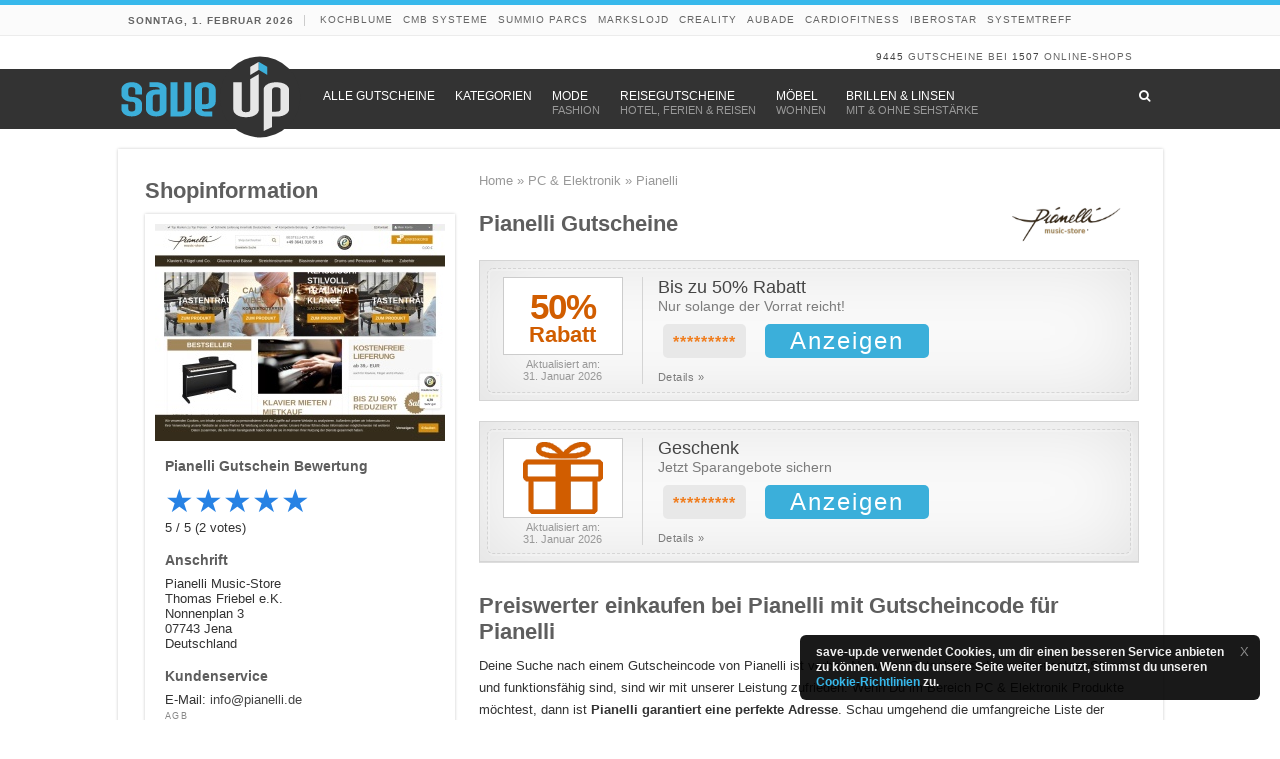

--- FILE ---
content_type: text/html; charset=UTF-8
request_url: https://www.save-up.de/gutschein/pianelli-de/
body_size: 41708
content:
<!DOCTYPE html>
<html lang="de" prefix="og: http://ogp.me/ns#">
<head>
<meta charset="UTF-8"/>
<meta name='robots' content='max-image-preview:large, index,follow'/>

	



	<title>50% Pianelli Gutschein &#187; Gutscheincode Feb. 2026</title>
	<meta name="description" content="Auf save-up.de aktuelle Pianelli Gutscheine &amp; Rabatte Februar 2026 entdecken und heute günstiger bestellen!"/>
	<link rel="canonical" href="https://www.save-up.de/gutschein/pianelli-de/"/>
	<meta name="twitter:label1" content="Geschätzte Lesezeit"/>
	<meta name="twitter:data1" content="1 Minute"/>
	<script type="application/ld+json" class="yoast-schema-graph">{"@context":"https://schema.org","@graph":[{"@type":"WebPage","@id":"https://www.save-up.de/gutschein/pianelli-de/","url":"https://www.save-up.de/gutschein/pianelli-de/","name":"Pianelli","isPartOf":{"@id":"https://www.save-up.de/#website"},"primaryImageOfPage":{"@id":"https://www.save-up.de/gutschein/pianelli-de/#primaryimage"},"image":{"@id":"https://www.save-up.de/gutschein/pianelli-de/#primaryimage"},"thumbnailUrl":"https://www.save-up.de/content/uploads/2019/12/pianelli-logo-1.png","datePublished":"2019-12-20T10:15:56+00:00","dateModified":"2024-11-15T11:09:40+00:00","breadcrumb":{"@id":"https://www.save-up.de/gutschein/pianelli-de/#breadcrumb"},"inLanguage":"de","potentialAction":[{"@type":"ReadAction","target":["https://www.save-up.de/gutschein/pianelli-de/"]}]},{"@type":"ImageObject","inLanguage":"de","@id":"https://www.save-up.de/gutschein/pianelli-de/#primaryimage","url":"https://www.save-up.de/content/uploads/2019/12/pianelli-logo-1.png","contentUrl":"https://www.save-up.de/content/uploads/2019/12/pianelli-logo-1.png","width":200,"height":67,"caption":"Pianelli-Gutscheincode"},{"@type":"BreadcrumbList","@id":"https://www.save-up.de/gutschein/pianelli-de/#breadcrumb","itemListElement":[{"@type":"ListItem","position":1,"name":"Home","item":"https://www.save-up.de/"},{"@type":"ListItem","position":2,"name":"PC &amp; Elektronik","item":"https://www.save-up.de/k/pc-elektronik/"},{"@type":"ListItem","position":3,"name":"Pianelli"}]},{"@type":"WebSite","@id":"https://www.save-up.de/#website","url":"https://www.save-up.de/","name":"Save Up Deutschland","description":"Gutscheine, Deals &amp; Aktionen Deutschland - smart shopping","publisher":{"@id":"https://www.save-up.de/#organization"},"potentialAction":[{"@type":"SearchAction","target":{"@type":"EntryPoint","urlTemplate":"https://www.save-up.de/?s={search_term_string}"},"query-input":{"@type":"PropertyValueSpecification","valueRequired":true,"valueName":"search_term_string"}}],"inLanguage":"de"},{"@type":"Organization","@id":"https://www.save-up.de/#organization","name":"save-up","url":"https://www.save-up.de/","logo":{"@type":"ImageObject","inLanguage":"de","@id":"https://www.save-up.de/#/schema/logo/image/","url":"https://www.save-up.de/content/uploads/2016/12/saveup-logo.png","contentUrl":"https://www.save-up.de/content/uploads/2016/12/saveup-logo.png","width":175,"height":80,"caption":"save-up"},"image":{"@id":"https://www.save-up.de/#/schema/logo/image/"}}]}</script>
	


<link rel='dns-prefetch' href='//www.save-up.de'/>
<link rel='dns-prefetch' href='//ajax.googleapis.com'/>
<link rel="alternate" title="oEmbed (JSON)" type="application/json+oembed" href="https://www.save-up.de/wp-json/oembed/1.0/embed?url=https%3A%2F%2Fwww.save-up.de%2Fa%2Fvoucher%2Fbis-zu-50-reduziert-4%2F"/>
<link rel="alternate" title="oEmbed (XML)" type="text/xml+oembed" href="https://www.save-up.de/wp-json/oembed/1.0/embed?url=https%3A%2F%2Fwww.save-up.de%2Fa%2Fvoucher%2Fbis-zu-50-reduziert-4%2F&#038;format=xml"/>
<link rel='stylesheet' href='https://www.save-up.de/wp-includes/css/dist/block-library/A.style.min.css.pagespeed.cf.Ey8Q_jRO3Z.css' type='text/css' media='all'/>
<style id='global-styles-inline-css' type='text/css'>:root{--wp--preset--aspect-ratio--square:1;--wp--preset--aspect-ratio--4-3: 4/3;--wp--preset--aspect-ratio--3-4: 3/4;--wp--preset--aspect-ratio--3-2: 3/2;--wp--preset--aspect-ratio--2-3: 2/3;--wp--preset--aspect-ratio--16-9: 16/9;--wp--preset--aspect-ratio--9-16: 9/16;--wp--preset--color--black:#000;--wp--preset--color--cyan-bluish-gray:#abb8c3;--wp--preset--color--white:#fff;--wp--preset--color--pale-pink:#f78da7;--wp--preset--color--vivid-red:#cf2e2e;--wp--preset--color--luminous-vivid-orange:#ff6900;--wp--preset--color--luminous-vivid-amber:#fcb900;--wp--preset--color--light-green-cyan:#7bdcb5;--wp--preset--color--vivid-green-cyan:#00d084;--wp--preset--color--pale-cyan-blue:#8ed1fc;--wp--preset--color--vivid-cyan-blue:#0693e3;--wp--preset--color--vivid-purple:#9b51e0;--wp--preset--gradient--vivid-cyan-blue-to-vivid-purple:linear-gradient(135deg,#0693e3 0%,#9b51e0 100%);--wp--preset--gradient--light-green-cyan-to-vivid-green-cyan:linear-gradient(135deg,#7adcb4 0%,#00d082 100%);--wp--preset--gradient--luminous-vivid-amber-to-luminous-vivid-orange:linear-gradient(135deg,#fcb900 0%,#ff6900 100%);--wp--preset--gradient--luminous-vivid-orange-to-vivid-red:linear-gradient(135deg,#ff6900 0%,#cf2e2e 100%);--wp--preset--gradient--very-light-gray-to-cyan-bluish-gray:linear-gradient(135deg,#eee 0%,#a9b8c3 100%);--wp--preset--gradient--cool-to-warm-spectrum:linear-gradient(135deg,#4aeadc 0%,#9778d1 20%,#cf2aba 40%,#ee2c82 60%,#fb6962 80%,#fef84c 100%);--wp--preset--gradient--blush-light-purple:linear-gradient(135deg,#ffceec 0%,#9896f0 100%);--wp--preset--gradient--blush-bordeaux:linear-gradient(135deg,#fecda5 0%,#fe2d2d 50%,#6b003e 100%);--wp--preset--gradient--luminous-dusk:linear-gradient(135deg,#ffcb70 0%,#c751c0 50%,#4158d0 100%);--wp--preset--gradient--pale-ocean:linear-gradient(135deg,#fff5cb 0%,#b6e3d4 50%,#33a7b5 100%);--wp--preset--gradient--electric-grass:linear-gradient(135deg,#caf880 0%,#71ce7e 100%);--wp--preset--gradient--midnight:linear-gradient(135deg,#020381 0%,#2874fc 100%);--wp--preset--font-size--small:13px;--wp--preset--font-size--medium:20px;--wp--preset--font-size--large:36px;--wp--preset--font-size--x-large:42px;--wp--preset--spacing--20:.44rem;--wp--preset--spacing--30:.67rem;--wp--preset--spacing--40:1rem;--wp--preset--spacing--50:1.5rem;--wp--preset--spacing--60:2.25rem;--wp--preset--spacing--70:3.38rem;--wp--preset--spacing--80:5.06rem;--wp--preset--shadow--natural:6px 6px 9px rgba(0,0,0,.2);--wp--preset--shadow--deep:12px 12px 50px rgba(0,0,0,.4);--wp--preset--shadow--sharp:6px 6px 0 rgba(0,0,0,.2);--wp--preset--shadow--outlined:6px 6px 0 -3px #fff , 6px 6px #000;--wp--preset--shadow--crisp:6px 6px 0 #000}:where(.is-layout-flex){gap:.5em}:where(.is-layout-grid){gap:.5em}body .is-layout-flex{display:flex}.is-layout-flex{flex-wrap:wrap;align-items:center}.is-layout-flex > :is(*, div){margin:0}body .is-layout-grid{display:grid}.is-layout-grid > :is(*, div){margin:0}:where(.wp-block-columns.is-layout-flex){gap:2em}:where(.wp-block-columns.is-layout-grid){gap:2em}:where(.wp-block-post-template.is-layout-flex){gap:1.25em}:where(.wp-block-post-template.is-layout-grid){gap:1.25em}.has-black-color{color:var(--wp--preset--color--black)!important}.has-cyan-bluish-gray-color{color:var(--wp--preset--color--cyan-bluish-gray)!important}.has-white-color{color:var(--wp--preset--color--white)!important}.has-pale-pink-color{color:var(--wp--preset--color--pale-pink)!important}.has-vivid-red-color{color:var(--wp--preset--color--vivid-red)!important}.has-luminous-vivid-orange-color{color:var(--wp--preset--color--luminous-vivid-orange)!important}.has-luminous-vivid-amber-color{color:var(--wp--preset--color--luminous-vivid-amber)!important}.has-light-green-cyan-color{color:var(--wp--preset--color--light-green-cyan)!important}.has-vivid-green-cyan-color{color:var(--wp--preset--color--vivid-green-cyan)!important}.has-pale-cyan-blue-color{color:var(--wp--preset--color--pale-cyan-blue)!important}.has-vivid-cyan-blue-color{color:var(--wp--preset--color--vivid-cyan-blue)!important}.has-vivid-purple-color{color:var(--wp--preset--color--vivid-purple)!important}.has-black-background-color{background-color:var(--wp--preset--color--black)!important}.has-cyan-bluish-gray-background-color{background-color:var(--wp--preset--color--cyan-bluish-gray)!important}.has-white-background-color{background-color:var(--wp--preset--color--white)!important}.has-pale-pink-background-color{background-color:var(--wp--preset--color--pale-pink)!important}.has-vivid-red-background-color{background-color:var(--wp--preset--color--vivid-red)!important}.has-luminous-vivid-orange-background-color{background-color:var(--wp--preset--color--luminous-vivid-orange)!important}.has-luminous-vivid-amber-background-color{background-color:var(--wp--preset--color--luminous-vivid-amber)!important}.has-light-green-cyan-background-color{background-color:var(--wp--preset--color--light-green-cyan)!important}.has-vivid-green-cyan-background-color{background-color:var(--wp--preset--color--vivid-green-cyan)!important}.has-pale-cyan-blue-background-color{background-color:var(--wp--preset--color--pale-cyan-blue)!important}.has-vivid-cyan-blue-background-color{background-color:var(--wp--preset--color--vivid-cyan-blue)!important}.has-vivid-purple-background-color{background-color:var(--wp--preset--color--vivid-purple)!important}.has-black-border-color{border-color:var(--wp--preset--color--black)!important}.has-cyan-bluish-gray-border-color{border-color:var(--wp--preset--color--cyan-bluish-gray)!important}.has-white-border-color{border-color:var(--wp--preset--color--white)!important}.has-pale-pink-border-color{border-color:var(--wp--preset--color--pale-pink)!important}.has-vivid-red-border-color{border-color:var(--wp--preset--color--vivid-red)!important}.has-luminous-vivid-orange-border-color{border-color:var(--wp--preset--color--luminous-vivid-orange)!important}.has-luminous-vivid-amber-border-color{border-color:var(--wp--preset--color--luminous-vivid-amber)!important}.has-light-green-cyan-border-color{border-color:var(--wp--preset--color--light-green-cyan)!important}.has-vivid-green-cyan-border-color{border-color:var(--wp--preset--color--vivid-green-cyan)!important}.has-pale-cyan-blue-border-color{border-color:var(--wp--preset--color--pale-cyan-blue)!important}.has-vivid-cyan-blue-border-color{border-color:var(--wp--preset--color--vivid-cyan-blue)!important}.has-vivid-purple-border-color{border-color:var(--wp--preset--color--vivid-purple)!important}.has-vivid-cyan-blue-to-vivid-purple-gradient-background{background:var(--wp--preset--gradient--vivid-cyan-blue-to-vivid-purple)!important}.has-light-green-cyan-to-vivid-green-cyan-gradient-background{background:var(--wp--preset--gradient--light-green-cyan-to-vivid-green-cyan)!important}.has-luminous-vivid-amber-to-luminous-vivid-orange-gradient-background{background:var(--wp--preset--gradient--luminous-vivid-amber-to-luminous-vivid-orange)!important}.has-luminous-vivid-orange-to-vivid-red-gradient-background{background:var(--wp--preset--gradient--luminous-vivid-orange-to-vivid-red)!important}.has-very-light-gray-to-cyan-bluish-gray-gradient-background{background:var(--wp--preset--gradient--very-light-gray-to-cyan-bluish-gray)!important}.has-cool-to-warm-spectrum-gradient-background{background:var(--wp--preset--gradient--cool-to-warm-spectrum)!important}.has-blush-light-purple-gradient-background{background:var(--wp--preset--gradient--blush-light-purple)!important}.has-blush-bordeaux-gradient-background{background:var(--wp--preset--gradient--blush-bordeaux)!important}.has-luminous-dusk-gradient-background{background:var(--wp--preset--gradient--luminous-dusk)!important}.has-pale-ocean-gradient-background{background:var(--wp--preset--gradient--pale-ocean)!important}.has-electric-grass-gradient-background{background:var(--wp--preset--gradient--electric-grass)!important}.has-midnight-gradient-background{background:var(--wp--preset--gradient--midnight)!important}.has-small-font-size{font-size:var(--wp--preset--font-size--small)!important}.has-medium-font-size{font-size:var(--wp--preset--font-size--medium)!important}.has-large-font-size{font-size:var(--wp--preset--font-size--large)!important}.has-x-large-font-size{font-size:var(--wp--preset--font-size--x-large)!important}</style>

<style id='classic-theme-styles-inline-css' type='text/css'>.wp-block-button__link{color:#fff;background-color:#32373c;border-radius:9999px;box-shadow:none;text-decoration:none;padding:calc(.667em + 2px) calc(1.333em + 2px);font-size:1.125em}.wp-block-file__button{background:#32373c;color:#fff;text-decoration:none}</style>
<link rel='stylesheet' href='https://www.save-up.de/A.modules,,_core,,_vouchers,,_assets,,_css,,_shop.css+modules,,_core,,_vouchers,,_assets,,_css,,_shopgroup.css+modules,,_core,,_vouchers,,_assets,,_css,,_vouchers.css+style,,_core,,_style.css+modules,,_core,,_ubermenu,,_pro,,_assets,,_css,,_ubermenu.min.css+modules,,_core,,_ubermenu-skins-flat,,_skins,,_black.css+style,,_extend,,_style.css,Mcc.M0uYOFO6xP.css.pagespeed.cf.wTlW-5ZoZz.css' type='text/css' media='all'/>






<link rel='shortlink' href='https://www.save-up.de/?p=391232'/>
        <style id="ec_stars_rating_head_css">.ec-stars-wrapper{font-size:0;display:inline-block;position:relative}.ec-stars-wrapper[data-tooltip]:hover:before{content:attr(data-tooltip);position:absolute;bottom:90%;left:50%;text-align:center;max-width:100px;margin-left:-50px;background:rgba(0,0,0,.7);color:#fff;font-size:10px;border-radius:3px;padding:3px}.ec-stars-wrapper a{text-decoration:none;display:inline-block;font-size:32px;color:#2782e4}.ec-stars-wrapper:hover a,.ec-stars-wrapper.is-voted a{color:#2782e4}.ec-stars-wrapper > a:hover ~ a {color:#888}.ec-stars-wrapper a:active{color:#1869c0}.ec-stars-overlay{position:absolute;height:100%;right:0;top:0;background-color:transparent;background-color:rgba(255,255,255,.5);zoom:1;-ms-filter:"progid:DXImageTransform.Microsoft.gradient(startColorstr=#7FFFFFFF,endColorstr=#7FFFFFFF)";filter: progid:DXImageTransform.Microsoft.gradient(startColorstr=#7FFFFFFF,endColorstr=#7FFFFFFF)}.ec-stars-wrapper:hover .ec-stars-overlay{display:none}</style><style id="ubermenu-custom-generated-css">.ubermenu-main .ubermenu-item .ubermenu-submenu-drop{-webkit-transition-duration:100ms;-ms-transition-duration:100ms;transition-duration:100ms}.ubermenu-main .ubermenu-nav{max-width:1045px}.ubermenu-main .ubermenu-item-level-0>.ubermenu-target{font-size:14px;text-transform:uppercase;color:#fff;padding-top:20px;padding-bottom:20px;padding-left:10px;padding-right:10px}.ubermenu-main .ubermenu-nav .ubermenu-item.ubermenu-item-level-0>.ubermenu-target{font-weight:normal}.ubermenu-main.ubermenu-sub-indicators .ubermenu-item-level-0.ubermenu-has-submenu-drop > .ubermenu-target:not(.ubermenu-noindicator) {padding-right:25px}.ubermenu-main.ubermenu-sub-indicators .ubermenu-item-level-0.ubermenu-has-submenu-drop>.ubermenu-target.ubermenu-noindicator{padding-right:10px}.ubermenu-main .ubermenu-submenu.ubermenu-submenu-drop{border:1px solid #fff}.ubermenu-main .ubermenu-item-level-0>.ubermenu-submenu-drop{box-shadow:0 0 20px rgba(0,0,0,.2)}.ubermenu-main .ubermenu-item-normal>.ubermenu-target{font-size:14px}.ubermenu-main .ubermenu-submenu-type-flyout>.ubermenu-item-normal>.ubermenu-target{padding-top:10px;padding-bottom:10px}.ubermenu.ubermenu-main .ubermenu-search input.ubermenu-search-input{background:#0a0a0a;color:#fff;font-size:14px}.ubermenu.ubermenu-main .ubermenu-search input.ubermenu-search-input::-webkit-input-placeholder{font-size:14px;color:#a5a5a5}.ubermenu.ubermenu-main .ubermenu-search input.ubermenu-search-input::-moz-placeholder{font-size:14px;color:#a5a5a5}.ubermenu.ubermenu-main .ubermenu-search input.ubermenu-search-input::-ms-input-placeholder{font-size:14px;color:#a5a5a5}.ubermenu-main,.ubermenu-main .ubermenu-target,.ubermenu-main .ubermenu-nav .ubermenu-item-level-0 .ubermenu-target{font:12px Arial,'Helvetica Neue',Helvetica,sans-serif}.ubermenu-main.ubermenu-sticky .ubermenu-nav{width:1045px;max-width:100%;margin:0 auto;float:none}.ubermenu .ubermenu-submenu.ubermenu-submenu-id-253618{width:30%;min-width:30%}.ubermenu .ubermenu-submenu.ubermenu-submenu-id-252787{width:350px;min-width:350px;background-image:url(https://www.save-up.de/content/uploads/2015/12/xmenu-categories.jpg.pagespeed.ic.urqrnTF4_r.webp);background-repeat:no-repeat;background-position:bottom right;background-size:350px 300px}.ubermenu.ubermenu-sticky,.ubermenu-responsive-toggle.ubermenu-sticky{z-index:1000}.ubermenu-sticky.ubermenu-sticky-full-width{left:0;width:100%;max-width:100%}.ubermenu-sticky-full-width.ubermenu-sticky .ubermenu-nav{padding-left:1px}@media screen and (max-width:959px){.ubermenu-responsive-toggle.ubermenu-sticky{height:43px;left:0;width:100%!important}.ubermenu.ubermenu-responsive.ubermenu-sticky{margin-top:43px;left:0;width:100%!important}.ubermenu.ubermenu-is-mobile.ubermenu-sticky{min-height:400px;max-height:600px;overflow-y:auto!important;-webkit-overflow-scrolling:touch}.ubermenu.ubermenu-is-mobile.ubermenu-sticky>.ubermenu-nav{height:100%}.ubermenu.ubermenu-is-mobile.ubermenu-sticky .ubermenu-active>.ubermenu-submenu-drop{max-height:none}}.ubermenu .ubermenu-item.um-sticky-only{display:none!important}.ubermenu.ubermenu-sticky .ubermenu-item-level-0.um-sticky-only{display:inline-block!important}.ubermenu.ubermenu-sticky .ubermenu-submenu .ubermenu-item.um-sticky-only{display:block!important}.ubermenu .ubermenu-item-level-0.um-unsticky-only{display:inline-block!important}.ubermenu .ubermenu-submenu .ubermenu-item.um-unsticky-only{display:block!important}.ubermenu.ubermenu-sticky .ubermenu-item.um-unsticky-only{display:none!important}@media screen and (min-width:783px){.admin-bar .ubermenu.ubermenu-sticky,.admin-bar .ubermenu-responsive-toggle.ubermenu-sticky{margin-top:32px}}@media screen and (min-width:783px) and (max-width:){.admin-bar .ubermenu.ubermenu-sticky{margin-top:78px}}@media screen and (min-width:600px) and (max-width:782px){.admin-bar .ubermenu.ubermenu-sticky,.admin-bar .ubermenu-responsive-toggle.ubermenu-sticky{margin-top:46px}.admin-bar .ubermenu.ubermenu-sticky{margin-top:89px}}</style>

<script async id="linkidjs" src="//www.google-analytics.com/plugins/ua/linkid.js">/* prevent inlining */</script>

<script>window.ga=window.ga||function(){(ga.q=ga.q||[]).push(arguments)};ga.l=+new Date;ga('create','UA-70616275-3','auto');ga('require','linkid',document.getElementById("linkidjs").src);ga('set','anonymizeIP',true);ga('set','forceSSL',true);ga(function(tracker){ga('set','dimension1',tracker.get('clientId'));ga('send','pageview');});</script>

<script async src='//www.google-analytics.com/analytics.js'></script>

<link rel="preload" href="https://wct-2.com/wct.js?type=session" as="script"><script type="text/javascript" data-ezscrex="false" async>(function(w,c,t,u){w._wct=w._wct||{};w._wct=u;var s=c.createElement(t);s.type='text/javascript';s.async=true;s.src='https://wct-2.com/wct.js?type=session';var r=c.getElementsByTagName(t)[0];r.parentNode.insertBefore(s,r);}(window,document,'script',{'uid':'XsiIz1','google_tracking_id':'UA-70616275-3','redirect_through':'https://www.save-up.de/go','proxy':'https://wct-2.com','auto_tagging':true,'anchor_attributes':{'rel':'nofollow'}}));</script><link rel="shortcut icon" href="/favicon.ico" title="Favicon"/>	
	






<meta name="viewport" content="width=device-width, initial-scale=1.0"/>

<meta name="google-site-verification" content="ypCdZFsq8IHp9tH2rYkG_OtkPO61zaoi2Q39jVVgQTc"/>
<meta name="verification" content="c69b4fea137bd9d99adc34859b26fc2d"/>
<meta name='webgains-site-verification' content='9wr13poi'/>
<meta name="verify-admitad" content="1a717632fc"/>
<meta name="linkbuxverifycode" content="32dc01246faccb7f5b3cad5016dd5033"/>
<meta name="75294087146efa9" content="882e9abb35e5b137ccca8bfc69f38c86"/>

<style type="text/css" media="screen">#main-nav,.cat-box-content,#sidebar .widget-container,.post-listing,#commentform{border-bottom-color:#37b8eb}.search-block .search-button,#topcontrol,#main-nav ul li.current-menu-item a,#main-nav ul li.current-menu-item a:hover,#main-nav ul li.current_page_parent a,#main-nav ul li.current_page_parent a:hover,#main-nav ul li.current-menu-parent a,#main-nav ul li.current-menu-parent a:hover,#main-nav ul li.current-page-ancestor a,#main-nav ul li.current-page-ancestor a:hover,.pagination span.current,.share-post span.share-text,.flex-control-paging li a.flex-active,.ei-slider-thumbs li.ei-slider-element,.review-percentage .review-item span span,.review-final-score,.button,a.button,a.more-link,#main-content input[type="submit"],.form-submit #submit,#login-form .login-button,.widget-feedburner .feedburner-subscribe,input[type="submit"],#buddypress button,#buddypress a.button,#buddypress input[type="submit"],#buddypress input[type="reset"],#buddypress ul.button-nav li a,#buddypress div.generic-button a,#buddypress .comment-reply-link,#buddypress div.item-list-tabs ul li a span,#buddypress div.item-list-tabs ul li.selected a,#buddypress div.item-list-tabs ul li.current a,#buddypress #members-directory-form div.item-list-tabs ul li.selected span,#members-list-options a.selected,#groups-list-options a.selected,body.dark-skin #buddypress div.item-list-tabs ul li a span,body.dark-skin #buddypress div.item-list-tabs ul li.selected a,body.dark-skin #buddypress div.item-list-tabs ul li.current a,body.dark-skin #members-list-options a.selected,body.dark-skin #groups-list-options a.selected,.search-block-large .search-button,#featured-posts .flex-next:hover,#featured-posts .flex-prev:hover,a.tie-cart span.shooping-count,.woocommerce span.onsale,.woocommerce-page span.onsale,.woocommerce .widget_price_filter .ui-slider .ui-slider-handle,.woocommerce-page .widget_price_filter .ui-slider .ui-slider-handle,#check-also-close,a.post-slideshow-next,a.post-slideshow-prev,.widget_price_filter .ui-slider .ui-slider-handle,.quantity .minus:hover,.quantity .plus:hover,.mejs-container .mejs-controls .mejs-time-rail .mejs-time-current,#reading-position-indicator{background-color:#37b8eb}::-webkit-scrollbar-thumb{background-color:#37b8eb!important}#theme-footer,#theme-header,.top-nav ul li.current-menu-item:before,#main-nav .menu-sub-content,#main-nav ul ul,#check-also-box{border-top-color:#37b8eb}.search-block:after{border-right-color:#37b8eb}body.rtl .search-block:after{border-left-color:#37b8eb}#main-nav ul>li.menu-item-has-children:hover>a:after,#main-nav ul>li.mega-menu:hover>a:after{border-color:transparent transparent #37b8eb}.widget.timeline-posts li a:hover,.widget.timeline-posts li a:hover span.tie-date{color:#37b8eb}.widget.timeline-posts li a:hover span.tie-date:before{background:#37b8eb;border-color:#37b8eb}#order_review,#order_review_heading{border-color:#37b8eb}</style> 

<link rel="amphtml" href="https://www.save-up.de/gutschein/pianelli-de/accp/"><link rel="icon" href="https://www.save-up.de/content/uploads/2015/11/xcropped-saveup-favicon-32x32.png.pagespeed.ic.lxdsxeLCB9.webp" sizes="32x32"/>
<link rel="icon" href="https://www.save-up.de/content/uploads/2015/11/xcropped-saveup-favicon-192x192.png.pagespeed.ic.WFgHZtJLDm.webp" sizes="192x192"/>
<link rel="apple-touch-icon" href="https://www.save-up.de/content/uploads/2015/11/xcropped-saveup-favicon-180x180.png.pagespeed.ic.T4qIu5O0BD.webp"/>
<meta name="msapplication-TileImage" content="https://www.save-up.de/content/uploads/2015/11/cropped-saveup-favicon-270x270.png"/>
		<style type="text/css" id="wp-custom-css">.styling_grid .v-sticker .huge{font-size:22px}.styling_grid .v-sticker .promo-text{line-height:30px}.styling_grid .v-sticker .promo-text span{color:#333}.styling_grid .v-sticker .promo-text .clickables{padding:20px;font-size:18px}.styling_grid .v-sticker .promo-text .clickables .button-box span{color:#fff}.styling_grid .v-sticker{border:1px solid rgba(0,0,0,.2)}.styling_grid .v-sticker .huge{font-size:22px}.styling_grid .v-sticker .promo-text{line-height:30px;border:none}ul#vouchers.styling_grid .clickables .button-box{text-align:center;margin:10px 0;padding-left:0}.styling_grid .v-sticker .promo-text span{color:#333}.styling_grid .v-sticker .promo-text .clickables{padding:20px;font-size:18px}.styling_grid .v-sticker .promo-text .clickables .button-box span{color:#fff}.styling_grid .v-sticker .button-box-a{border-radius:0!important;padding:4px 15px 4px 15px!important}.styling_grid .v-sticker .geschenk-img{width:85px;max-height:25px;background-size:contain}.blackfriday{margin:0!important;border-radius:0!important}.geschenk p{display:none}header{border-top:5px solid #37b8eb!important}.page-id-391113 .v-sticker .promo-text span p{display:none}.page-id-391113 .v-sticker .promo-text{height:105px}.entry .shops-exclusive{text-align:center}.full-width ul#vouchers>li{width:auto}#main-content.full-width{width:1110px!important}.bf-coupons{font-size:18px;color:#37b8eb!important}.bf-coupons:hover{text-decoration:none!important}#main-content.full-width .v-sticker p{display:none}.full-width ul#vouchers.styling_grid>li div.v-sticker{min-height:155px}@media only screen and (max-width:1045px){#header-banner{max-width:660px}}@media only screen and (max-width:665px){#header-banner{width:100%;min-width:400px}}</style>
		
<meta name="fo-verify" content="d8fd396b-622d-433e-8f94-d0a38d821e09">

</head>
<body id="top" class="wp-singular shop-template-default single single-shop postid-391232 wp-theme-core wp-child-theme-extend">

<div class="cookie-notice">
  <div class="cookie-notice__close" role="button" tabindex="0" onclick="closeGdpr()"><span style="color:white;">X</span></div>
  <div class="cookie-notice__inner">
    
    <div class="cookie-notice__text">save-up.de verwendet Cookies, um dir einen besseren Service anbieten zu können. Wenn du unsere Seite weiter benutzt, stimmst du unseren <a href="/datenschutz/">Cookie-Richtlinien</a> zu.
    </div>
  </div>
</div>
<script type="text/javascript">if(document.cookie.match(/^(.*;)?\s*GDPR\s*=\s*[^;]+(.*)?$/)){document.getElementsByClassName("cookie-notice")[0].style.display="none";}</script> 

<div class="wrapper-outer">

<div class="background-cover" style="z-index: -1;"></div>

		<div id="wrapper" class="boxed">
		<div class="inner-wrapper">

		<header id="theme-header" class="theme-header">
						<div id="top-nav" class="top-nav">
				<div class="container">

							<span class="today-date">Sonntag, 1. Februar 2026</span>
				<div class="top-menu"><ul id="menu-top" class="menu"><li id="menu-item-571199" class="menu-item menu-item-type-post_type menu-item-object-shop menu-item-571199"><a href="https://www.save-up.de/gutschein/kochblume/">Kochblume</a></li>
<li id="menu-item-581334" class="menu-item menu-item-type-post_type menu-item-object-shop menu-item-581334"><a href="https://www.save-up.de/gutschein/cmb-systeme/">CMB Systeme</a></li>
<li id="menu-item-599002" class="menu-item menu-item-type-post_type menu-item-object-shop menu-item-599002"><a href="https://www.save-up.de/gutschein/summio-parcs/">Summio Parcs</a></li>
<li id="menu-item-611206" class="menu-item menu-item-type-post_type menu-item-object-shop menu-item-611206"><a href="https://www.save-up.de/gutschein/markslojd/">Markslojd</a></li>
<li id="menu-item-573494" class="menu-item menu-item-type-post_type menu-item-object-shop menu-item-573494"><a href="https://www.save-up.de/gutschein/creality/">Creality</a></li>
<li id="menu-item-599003" class="menu-item menu-item-type-post_type menu-item-object-shop menu-item-599003"><a href="https://www.save-up.de/gutschein/aubade/">Aubade</a></li>
<li id="menu-item-532861" class="menu-item menu-item-type-post_type menu-item-object-shop menu-item-532861"><a href="https://www.save-up.de/gutschein/cardiofitness/">Cardiofitness</a></li>
<li id="menu-item-539942" class="menu-item menu-item-type-post_type menu-item-object-shop menu-item-539942"><a href="https://www.save-up.de/gutschein/iberostar/">Iberostar</a></li>
<li id="menu-item-545092" class="menu-item menu-item-type-post_type menu-item-object-shop menu-item-545092"><a href="https://www.save-up.de/gutschein/systemtreff/">Systemtreff</a></li>
</ul></div>
	
	
				</div>
			</div>
			
		<div class="header-content">

		

			<div class="e3lan e3lan-top">		</div>			<div class="clear aggregates">
				<div id="weglot_here"></div>
				<a href="/neue-gutscheine/">9445</a> Gutscheine bei <a href="/alle-gutscheine/">1507</a> Online-Shops</div>
		</div>

		<a id="um-logo-mobile" href="/"><img src="https://www.save-up.de/content/uploads/2015/11/saveup-logo.svg" alt="save-up.ch logo"></a>
    

<button class="ubermenu-responsive-toggle ubermenu-responsive-toggle-main ubermenu-skin-flat-black ubermenu-loc-primary ubermenu-responsive-toggle-content-align-left ubermenu-responsive-toggle-align-full " data-ubermenu-target="ubermenu-main-3-primary"><i class="fa fa-bars"></i>Menu</button><nav id="ubermenu-main-3-primary" class="ubermenu ubermenu-nojs ubermenu-main ubermenu-menu-3 ubermenu-loc-primary ubermenu-responsive ubermenu-responsive-default ubermenu-responsive-collapse ubermenu-horizontal ubermenu-transition-fade ubermenu-trigger-hover_intent ubermenu-skin-flat-black  ubermenu-bar-align-full ubermenu-items-align-left ubermenu-bar-inner-center ubermenu-bound ubermenu-disable-submenu-scroll ubermenu-sub-indicators ubermenu-retractors-responsive"><ul id="ubermenu-nav-main-3-primary" class="ubermenu-nav"><li id="menu-item-253617" class="um-unsticky-only um-logo ubermenu-item ubermenu-item-type-custom ubermenu-item-object-ubermenu-custom ubermenu-item-253617 ubermenu-item-level-0 ubermenu-column ubermenu-column-auto ubermenu-align-left"><div class="ubermenu-content-block ubermenu-custom-content "><a href="/">
<img class="um-sticky-only" style="margin: -15px 10px -10px 0; width: 185px;" src="/content/uploads/2015/11/saveup-logo.svg" alt="save-up.de logo">
</a></div></li><li id="menu-item-253620" class="um-sticky-only ubermenu-item ubermenu-item-type-custom ubermenu-item-object-ubermenu-custom ubermenu-item-253620 ubermenu-item-level-0 ubermenu-column ubermenu-column-auto"><div class="ubermenu-content-block ubermenu-custom-content "><a href="/">
<img style="margin: 7px 5px 0 0; width: 40px;" src="/content/uploads/2015/11/saveup-logo-inmenu.svg" alt="save-up.de logo">
</a></div></li><li id="menu-item-252801" class="ubermenu-item ubermenu-item-type-custom ubermenu-item-object-custom ubermenu-item-252801 ubermenu-item-level-0 ubermenu-column ubermenu-column-auto"><a class="ubermenu-target ubermenu-item-layout-default ubermenu-item-layout-text_only" href="/alle-gutscheine/" tabindex="0"><span class="ubermenu-target-title ubermenu-target-text">Alle Gutscheine</span></a></li><li id="menu-item-252787" class="ubermenu-item ubermenu-item-type-post_type ubermenu-item-object-page ubermenu-item-252787 ubermenu-item-level-0 ubermenu-column ubermenu-column-auto"><a class="ubermenu-target ubermenu-item-layout-default ubermenu-item-layout-text_only" href="https://www.save-up.de/gutscheine-nach-kategorie/" tabindex="0"><span class="ubermenu-target-title ubermenu-target-text">Kategorien</span></a></li><li id="menu-item-329938" class="ubermenu-item ubermenu-item-type-taxonomy ubermenu-item-object-shop_group ubermenu-item-329938 ubermenu-item-level-0 ubermenu-column ubermenu-column-auto"><a class="ubermenu-target ubermenu-item-layout-default ubermenu-item-layout-text_only" href="https://www.save-up.de/k/mode/" tabindex="0"><span class="ubermenu-target-title ubermenu-target-text">Mode</span><span class="ubermenu-target-divider"> – </span><span class="ubermenu-target-description ubermenu-target-text">FASHION</span></a></li><li id="menu-item-329939" class="ubermenu-item ubermenu-item-type-taxonomy ubermenu-item-object-shop_group ubermenu-item-329939 ubermenu-item-level-0 ubermenu-column ubermenu-column-auto"><a class="ubermenu-target ubermenu-item-layout-default ubermenu-item-layout-text_only" href="https://www.save-up.de/k/hotel-reisen-ferien/" tabindex="0"><span class="ubermenu-target-title ubermenu-target-text">REISEGUTSCHEINE</span><span class="ubermenu-target-divider"> – </span><span class="ubermenu-target-description ubermenu-target-text">HOTEL, FERIEN &#038; REISEN</span></a></li><li id="menu-item-329940" class="ubermenu-item ubermenu-item-type-taxonomy ubermenu-item-object-shop_group ubermenu-item-329940 ubermenu-item-level-0 ubermenu-column ubermenu-column-auto"><a class="ubermenu-target ubermenu-item-layout-default ubermenu-item-layout-text_only" href="https://www.save-up.de/k/wohnen-einrichten/" tabindex="0"><span class="ubermenu-target-title ubermenu-target-text">Möbel</span><span class="ubermenu-target-divider"> – </span><span class="ubermenu-target-description ubermenu-target-text">WOHNEN</span></a></li><li id="menu-item-329941" class="ubermenu-item ubermenu-item-type-taxonomy ubermenu-item-object-shop_group ubermenu-item-329941 ubermenu-item-level-0 ubermenu-column ubermenu-column-auto"><a class="ubermenu-target ubermenu-item-layout-default ubermenu-item-layout-text_only" href="https://www.save-up.de/k/brillen-kontaktlinsen/" tabindex="0"><span class="ubermenu-target-title ubermenu-target-text">Brillen &#038; Linsen</span><span class="ubermenu-target-divider"> – </span><span class="ubermenu-target-description ubermenu-target-text">MIT &#038; OHNE SEHSTÄRKE</span></a></li><li id="menu-item-253618" class="ubermenu-item ubermenu-item-type-custom ubermenu-item-object-custom ubermenu-item-has-children ubermenu-item-253618 ubermenu-item-level-0 ubermenu-column ubermenu-column-auto ubermenu-align-right ubermenu-has-submenu-drop ubermenu-has-submenu-flyout ubermenu-submenu-rtl ubermenu-submenu-reverse" data-ubermenu-trigger="click"><span class="ubermenu-target ubermenu-target-with-icon ubermenu-item-layout-default ubermenu-item-layout-icon_left ubermenu-noindicator ubermenu-item-notext" tabindex="0"><i class="ubermenu-icon fa fa-search"></i></span><ul class="ubermenu-submenu ubermenu-submenu-id-253618 ubermenu-submenu-type-flyout ubermenu-submenu-drop ubermenu-submenu-align-right_edge_item ubermenu-autoclear"><li id="menu-item-253619" class="ubermenu-item ubermenu-item-type-custom ubermenu-item-object-ubermenu-custom ubermenu-item-253619 ubermenu-item-auto ubermenu-item-normal ubermenu-item-level-1"><div class="ubermenu-content-block ubermenu-custom-content ">	
	<div class="ubermenu-search">
		<form role="search" method="get" class="ubermenu-searchform" action="https://www.save-up.de/">
			<input type="text" placeholder="Suchen..." value="" name="dsch" class="ubermenu-search-input ubermenu-search-input-autofocus" id="ubermenu-search-field"/>
					</form>
	</div>
	
	</div></li><li class="ubermenu-retractor ubermenu-retractor-mobile"><i class="fa fa-times"></i> Close</li></ul></li></ul></nav>


		</header>

	
	
              
	
	 

<div id="main-content" class="container sidebar-left">
<div class="content shop">
		
			<div class="breadcrumbs"><span><span><a href="https://www.save-up.de/">Home</a></span> » <span><a href="https://www.save-up.de/k/pc-elektronik/">PC &amp; Elektronik</a></span> » <span class="breadcrumb_last" aria-current="page">Pianelli</span></span></div>
  
	
	
	
  <div id="shoplogo"><img src="https://www.save-up.de/content/uploads/2019/12/pianelli-logo-1.png" alt="Pianelli Gutscheine logo"></div> 

	<div class="page-head">
		<h1 class="page-title" itemprop="name">
			Pianelli Gutscheine		</h1>
	</div>

	<time style="display: none;" itemprop="dateModified" datetime="2026-01-29">29. Januar 2026</time>
  
	
	
	<ul id="vouchers" class="styling_default">

<li>

	  <div>
		    <div class="v-sticker">

            
      <div>

        
                <div id="v-sticker-0" class="promo-text clickable" onclick="window.open('/gutschein/pianelli-de/#code-0', '_blank');" style="cursor:pointer;">
          <span>

          <span class="huge">50%</span> Rabatt
          </span>
        </div>
        <div class="promo-text-date">
          Aktualisiert am:<br/>31. Januar 2026        </div>
      </div>
    </div>

    <div class="v-desc">
      <h2>Bis zu 50% Rabatt</h2>

    <div class="info">
      <div class="excerpt">

        Nur solange der Vorrat reicht!
      </div>
    </div>

    <div class="clickables">

        <div class="code-box">
                    <div id="v-code-box-0" class="coupon clickable" onclick="window.open('/gutschein/pianelli-de/#code-0', '_blank');" style="cursor:pointer;">*********</div>
        </div>

        <div class="button-box">
                    <div id="v-button-box-0" class="button-box-a clickable" onclick="window.open('/gutschein/pianelli-de/#code-0', '_blank');" style="cursor:pointer;">
            <span>Anzeigen</span>
          </div>
        </div>
        
        <div id="voucher-data" style="visibility: hidden;">
          <span id="redirect-url">https://www.awin1.com/cread.php?awinmid=12804&awinaffid=437523&clickref=</span>
          <span id="coupon-code"></span>
          <span id="sanitized-title">Bis zu 50% Rabatt</span>
          <span id="voucher-id">391231</span>
        </div>

    </div>

    <div class="info">

      
        <div class="more">
          <input name="" type="checkbox" value="" id="more-391231" class="more-hidden" style="display:none;"/>
          <label for="more-391231" class="more-clickable">Details &raquo;</label>
          <div>
            <p class="voucher-details">Nie war es so günstig, sich ein Schnäppchen bei Pianelli zu sichern!</p>
          </div>
        </div>

      

    </div>

        

    </div> 

  </div> 
</li>

<li>

	  <div>
		    <div class="v-sticker">

            
      <div>

        
                <div id="v-sticker-1" class="promo-text clickable" onclick="window.open('/gutschein/pianelli-de/#code-1', '_blank');" style="cursor:pointer;">
          <span>

          <span class="geschenk"><span class="geschenk-img"></span><p>Geschenk</p></span>
          </span>
        </div>
        <div class="promo-text-date">
          Aktualisiert am:<br/>31. Januar 2026        </div>
      </div>
    </div>

    <div class="v-desc">
      <h2>Geschenk</h2>

    <div class="info">
      <div class="excerpt">

        Jetzt Sparangebote sichern 
      </div>
    </div>

    <div class="clickables">

        <div class="code-box">
                    <div id="v-code-box-1" class="coupon clickable" onclick="window.open('/gutschein/pianelli-de/#code-1', '_blank');" style="cursor:pointer;">*********</div>
        </div>

        <div class="button-box">
                    <div id="v-button-box-1" class="button-box-a clickable" onclick="window.open('/gutschein/pianelli-de/#code-1', '_blank');" style="cursor:pointer;">
            <span>Anzeigen</span>
          </div>
        </div>
        
        <div id="voucher-data" style="visibility: hidden;">
          <span id="redirect-url">https://www.awin1.com/awclick.php?gid=344802&mid=12804&awinaffid=437523&linkid=2424288&clickref=</span>
          <span id="coupon-code"></span>
          <span id="sanitized-title">Geschenk</span>
          <span id="voucher-id">391230</span>
        </div>

    </div>

    <div class="info">

      
        <div class="more">
          <input name="" type="checkbox" value="" id="more-391230" class="more-hidden" style="display:none;"/>
          <label for="more-391230" class="more-clickable">Details &raquo;</label>
          <div>
            <p class="voucher-details">Versandkostenfrei innerhalb Deutschlands ab 39 Euro</p>
          </div>
        </div>

      

    </div>

        

    </div> 

  </div> 
</li>
</ul>

	
	<div class="entry">
		<h2>Preiswerter einkaufen bei Pianelli mit Gutscheincode für Pianelli</h2>
<p>Deine Suche nach einem Gutscheincode von Pianelli ist vorbei. Nur wenn Gutscheincodes auf neuestem Stand und funktionsfähig sind, sind wir mit unserer Leistung zufrieden. Wenn Du im Bereich PC &amp; Elektronik Produkte möchtest, dann ist <strong>Pianelli garantiert eine perfekte Adresse</strong>. Schau umgehend die umfangreiche Liste der Rabattcodes an und wähle den besten aus.</p>
		
	    		<div class="widget_text entry widget-saving-tips"><h2 class="widget-saving-tips-title">FAQ&#8217;s zu Pianelli auf save-up.de</h2><div class="textwidget custom-html-widget"><span class="fqst-icon fqst-icon-ok"></span><h3>Warum soll ich die Website save-up.de für Pianelli-Gutscheine verwenden?</h3>
<p>Wir sind die Besten und haben die beste Angebote an Pianelli-Codes. Bei save-up.de finden Sie bis zu 60% Rabatt und ein tolles Rabattangebot.</p>
<span class="fqst-icon fqst-icon-ok"></span><h3>Kann ich Pianelli-Codes auf einer anderen Seite finden, ohne dass sie bereits auf save-up.de vorhanden sind?</h3>
<p>Nein, weil Sie alle aktuellen Gutschein-Codes für den Pianelli finden können. save-up.de-Team aktualisiert täglich die neusten Angebote für den Pianelli.</p>
<span class="fqst-icon fqst-icon-ok"></span><h3>Welche Vorteile habe ich bei der Verwendung der Website save-up.de für ein Pianelli-Angebot?</h3>
<p>save-up.de hat jeden Tag alle aktuellen und die besten Angebote für Pianelli. Unser Team bietet unseren Kunden ein komplettes Rabattangebot.</p></div></div>	            

	</div>

	</div>

<div style="float: right;">
    <div class="clear"></div>
  <aside id="sidebar">


  <div id="shopinfo-3" class="widget widget_shopinfo"><div class="widget-top"><h4>Shopinformation</h4><div class="stripe-line"></div></div><div class="widget-container"><img src="https://www.save-up.de/modules/core/vouchers/screenshots/d7f5b4006eac9b1d672bcb0851cc6b6a.jpg" alt="Screenshot"/><div class="shopinfo-bewertung" itemscope itemtype="http://schema.org/Organization"><h5><span itemprop="name">Pianelli</span> Gutschein Bewertung</h5>      <div class="ec-stars-outer" itemprop="aggregateRating" itemscope itemtype="http://schema.org/AggregateRating">
        <div class="ec-stars-wrapper" data-post-id="391234">
            <div class="ec-stars-overlay" style="width: 0%"></div>
            <a href="#" data-value="1" title="1/5">&#9733;</a>
            <a href="#" data-value="2" title="2/5">&#9733;</a>
            <a href="#" data-value="3" title="3/5">&#9733;</a>
            <a href="#" data-value="4" title="4/5">&#9733;</a>
            <a href="#" data-value="5" title="5/5">&#9733;</a>
        </div>
                    <div class="ec-stars-value">
                                <span class="ec-stars-rating-value" itemprop="ratingValue">
                    5                </span> / <span itemprop="bestRating">5</span>
                (<span class="ec-stars-rating-count" itemprop="ratingCount">2</span> votes)
            </div>
            </div>
    <noscript>You need to enable JavaScript to vote</noscript>
    </div>

<div class="address"><h5>Anschrift</h5>Pianelli Music-Store<br/>
Thomas Friebel e.K.<br/>
Nonnenplan 3<br/>
07743 Jena<br/>
Deutschland</div>

<div class="helpdesk"><h5>Kundenservice</h5>E-Mail: <a class="email" href="mailto:&#105;n&#102;&#111;&#64;&#112;i&#97;&#110;ell&#105;&#46;d&#101;">&#105;&#110;f&#111;&#64;&#112;&#105;a&#110;e&#108;&#108;i&#46;&#100;e</a><br/>
<a class="tos" href="https://www.pianelli.de/agb/" rel="nofollow">AGB</a></div>

<div class="shipping"><h5>Lieferung</h5>Versandkosten: Gratis ab 39€ innerhalb Deutschland<br/>
Widerrufsrecht: 30 Tage<br/>
Rücksendung: auf eigene Kosten<br/>
Lieferländer: Deutschland</div>

<div class="payment"><h5>Zahlungsmöglichkeiten</h5><ul class="payment"><li class="paypal"></li><li class="vorkasse"></li></ul></div>

<div class="emblems"><h5>Zertifikate & Auszeichnungen</h5><ul class="emblems"><li class="ssl"></li><li class="trusted"></li></ul></div></div></div><div id="samecategoryshops-6" class="widget widget_samecategoryshops"><div class="widget-top"><h4>Weitere PC &amp; Elektronik Shops</h4><div class="stripe-line"></div></div><div class="widget-container"><a class="same_category_shop" title="ELektron" href="https://www.save-up.de/gutschein/elektron/"><img src="[data-uri]" alt="Elektron-Gutscheincode"></a><a class="same_category_shop" title="Lizenzhub" href="https://www.save-up.de/gutschein/lizenzhub/"><img src="[data-uri]" alt="LizenzHub-Gutscheincode"></a><a class="same_category_shop" title="Diablo Chairs" href="https://www.save-up.de/gutschein/diablo-chairs/"><img src="[data-uri]" alt="Diablo-Gutscheincode"></a><a class="same_category_shop" title="Kytary" href="https://www.save-up.de/gutschein/kytary/"><img src="[data-uri]" alt="kytary-Gutscheincode"></a><a class="same_category_shop" title="it versand" href="https://www.save-up.de/gutschein/it-versand/"><img src="[data-uri]" alt="it versand-Gutscheincode"></a><a class="same_category_shop" title="PAJ GPS" href="https://www.save-up.de/gutschein/paj-gps/"><img src="[data-uri]" alt="PAJ GPS-Gutscheincode"></a><a class="same_category_shop" title="Adblock Ultimate" href="https://www.save-up.de/gutschein/adblock-ultimate/"><img src="[data-uri]" alt="AdBlocker-Gutscheincode"></a><a class="same_category_shop" title="X SENSE" href="https://www.save-up.de/gutschein/x-sense/"><img src="[data-uri]" alt="X Sense-Gutscheincode"></a><a class="same_category_shop" title="it nerd24" href="https://www.save-up.de/gutschein/it-nerd24/"><img src="[data-uri]" alt="it nerd-Gutscheincode"></a><a class="same_category_shop" title="TECKNET" href="https://www.save-up.de/gutschein/tecknet/"><img src="[data-uri]" alt="TECKNET-Gutscheincode"></a><a class="same_category_shop" title="Vinnic Power" href="https://www.save-up.de/gutschein/vinnic-power/"><img src="[data-uri]" alt="Vinnic-Gutscheincode"></a><a class="same_category_shop" title="Audiolust" href="https://www.save-up.de/gutschein/audiolust/"><img src="[data-uri]" alt="audiolust-Gutscheincode"></a><a class="same_category_shop" title="Sylvoxtv" href="https://www.save-up.de/gutschein/sylvoxtv/"><img src="[data-uri]" alt="Sylvox-Gutscheincode"></a><a class="same_category_shop" title="NextBase" href="https://www.save-up.de/gutschein/nextbase/"><img src="[data-uri]" alt="NEXTBASE-Gutscheincode"></a><a class="same_category_shop" title="Software Dealz" href="https://www.save-up.de/gutschein/software-dealz/"><img src="[data-uri]" alt="software dealz-Gutscheincode"></a><a class="same_category_shop" title="CMB Systeme" href="https://www.save-up.de/gutschein/cmb-systeme/"><img src="[data-uri]" alt="CMB Systeme-Gutscheincode"></a><a class="same_category_shop" title="one2track" href="https://www.save-up.de/gutschein/one2track/"><img src="[data-uri]" alt="one2track-Gutscheincode"></a><a class="same_category_shop" title="AWOL VISION" href="https://www.save-up.de/gutschein/awol/"><img src="[data-uri]" alt="AWOL-Gutscheincode"></a><div class='clear'></div></div></div><div id="nav_menu-2" class="widget widget_nav_menu"><div class="widget-top"><h4>Beliebte Kategorien</h4><div class="stripe-line"></div></div><div class="widget-container"><div class="menu-top-kategorien-container"><ul id="menu-top-kategorien" class="menu"><li id="menu-item-313233" class="menu-item menu-item-type-taxonomy menu-item-object-shop_group menu-item-313233"><a href="https://www.save-up.de/k/auto/">Auto &amp; Autozubehör</a></li>
<li id="menu-item-313234" class="menu-item menu-item-type-taxonomy menu-item-object-shop_group menu-item-313234"><a href="https://www.save-up.de/k/babyausstattung-babyartikel/">Babyausstattung &amp; Babyartikel</a></li>
<li id="menu-item-313235" class="menu-item menu-item-type-taxonomy menu-item-object-shop_group menu-item-313235"><a href="https://www.save-up.de/k/beauty-gesundheit/">Beauty &amp; Gesundheit</a></li>
<li id="menu-item-313236" class="menu-item menu-item-type-taxonomy menu-item-object-shop_group menu-item-313236"><a href="https://www.save-up.de/k/brillen-kontaktlinsen/">Brillen &amp; Kontaktlinsen</a></li>
<li id="menu-item-313237" class="menu-item menu-item-type-taxonomy menu-item-object-shop_group menu-item-313237"><a href="https://www.save-up.de/k/bucher/">Bücher</a></li>
<li id="menu-item-313238" class="menu-item menu-item-type-taxonomy menu-item-object-shop_group menu-item-313238"><a href="https://www.save-up.de/k/buerobedarf-bueromoebel/">Bürobedarf &amp; Büromöbel</a></li>
<li id="menu-item-313239" class="menu-item menu-item-type-taxonomy menu-item-object-shop_group menu-item-313239"><a href="https://www.save-up.de/k/foto-fotokalender/">Foto &amp; Fotokalender</a></li>
<li id="menu-item-313240" class="menu-item menu-item-type-taxonomy menu-item-object-shop_group menu-item-313240"><a href="https://www.save-up.de/k/garten-blumen/">Garten &amp; Blumen</a></li>
<li id="menu-item-313241" class="menu-item menu-item-type-taxonomy menu-item-object-shop_group menu-item-313241"><a href="https://www.save-up.de/k/mode/">Mode</a></li>
<li id="menu-item-313242" class="menu-item menu-item-type-taxonomy menu-item-object-shop_group current-shop-ancestor current-menu-parent current-shop-parent menu-item-313242"><a href="https://www.save-up.de/k/pc-elektronik/">PC &amp; Elektronik</a></li>
<li id="menu-item-313243" class="menu-item menu-item-type-taxonomy menu-item-object-shop_group menu-item-313243"><a href="https://www.save-up.de/k/hotel-reisen-ferien/">Reisen, Hotels und Ferien</a></li>
<li id="menu-item-313244" class="menu-item menu-item-type-taxonomy menu-item-object-shop_group menu-item-313244"><a href="https://www.save-up.de/k/versandhaus-warenhaus/">Versandhaus &amp; Warenhaus</a></li>
<li id="menu-item-313245" class="menu-item menu-item-type-taxonomy menu-item-object-shop_group menu-item-313245"><a href="https://www.save-up.de/k/wohnen-einrichten/">Wohnen &amp; Einrichten</a></li>
</ul></div></div></div>
</aside>
</div>

	<div class="clear"></div>
</div>

<footer id="theme-footer">
	<div id="footer-widget-area" class="wide-left-3c">

			<div id="footer-first" class="footer-widgets-box">
			<div id="text-5" class="footer-widget widget_text"><div class="footer-widget-top"><h4>Sparen mit save-up.de</h4></div>
						<div class="footer-widget-container">			<div class="textwidget"><img style="float: left; padding-right: 5px;" alt="save-up logo" src="//www.save-up.de/content/uploads/2015/11/saveup-logo.svg">

<p style="padding-top: 6px"><strong>save-up.de</strong>  sammelt für Sie alle aktuellen Gutscheine, Deals und Aktionen aus Deutschland. </p>

<p>So kauft Deutschland heute ein: <strong>save-up.de</strong></p>

<p><a href="https://www.save-up.ch/" target="_blank" rel="noopener">Save Up CH</a> - <a href="https://www.save-up.cz/" target="_blank" rel="noopener">Save Up CZ</a> - <a href="https://www.saveup.fr/" target="_blank" rel="noopener">Save Up FR</a><br><a href="https://www.save-up.co.no/" target="_blank" rel="noopener">Save Up NO</a> - <a href="https://www.save-up.es/" target="_blank" rel="noopener">Save Up ES</a><br><a href="https://www.save-up.it/" target="_blank" rel="noopener">Save Up IT</a> - <a href="https://www.save-up.at/" target="_blank" rel="noopener">Save Up AT</a></p></div>
		</div></div>		</div>
	
			<div id="footer-second" class="footer-widgets-box">
			<div id="text-9" class="footer-widget widget_text"><div class="footer-widget-top"><h4>Über Uns</h4></div>
						<div class="footer-widget-container">			<div class="textwidget"><div class="menu-footer-container"><a href="https://www.save-up.de/impressum/"><ul id="menu-footer" class="menu"><li>Kontakt</li><li>Impressum</li><li>Datenschutz</li></ul></a></div></div>
		</div></div>		</div>
	

			<div id="footer-third" class="footer-widgets-box">
			<div id="text-4" class="footer-widget widget_text"><div class="footer-widget-top"><h4>Smart Shopping</h4></div>
						<div class="footer-widget-container">			<div class="textwidget">Ein Service von:<br><br>

<strong>eTaktiker GmbH</strong><br>
St. Karlistrasse 70<br>
6004 Luzern<br>
Schweiz
+41 41 240 56 30<br></div>
		</div></div>		</div>
	
			<div id="footer-fourth" class="footer-widgets-box">
			<div class="footer-widget-top"><h4>Newsletter</h4></div><div class="footer-widget-container">			<div class="textwidget"><script>(function(){window.mc4wp=window.mc4wp||{listeners:[],forms:{on:function(evt,cb){window.mc4wp.listeners.push({event:evt,callback:cb});}}}})();</script><form id="mc4wp-form-1" class="mc4wp-form mc4wp-form-346859" method="post" data-id="346859" data-name="Die besten Gutscheine per E-Mail!"><div class="mc4wp-form-fields"><p>
  <label></label><input type="email" name="EMAIL" placeholder="Deine Email Adresse" required /><input type="submit" value="Anmelden"/>
</p>
<br>
<p>
    <label>
        <input name="AGREE_TO_TERMS" type="checkbox" value="1" required=""> <a href="https://www.save-up.de/impressum/" target="_blank">Hiermit bestätige ich die Datenschutzbestimmungen</a>
    </label>
</p></div><label style="display: none !important;">Lassen Sie dieses Feld leer, wenn Sie ein Mensch sind: <input type="text" name="_mc4wp_honeypot" value="" tabindex="-1" autocomplete="off"/></label><input type="hidden" name="_mc4wp_timestamp" value="1769911156"/><input type="hidden" name="_mc4wp_form_id" value="346859"/><input type="hidden" name="_mc4wp_form_element_id" value="mc4wp-form-1"/><div class="mc4wp-response"></div></form>
</div>
		</div>		</div>
		
	</div>
	<div class="clear"></div>
</footer>
<div class="clear"></div>
<div class="footer-bottom">
	<div class="container">
		<div class="alignright">
					</div>
		
		<div class="alignleft">
					</div>
		<div class="clear"></div>
	</div>
</div>

</div>
</div>
</div>
<div id="fb-root"></div>
<script type="speculationrules">
{"prefetch":[{"source":"document","where":{"and":[{"href_matches":"/*"},{"not":{"href_matches":["/wp-*.php","/wp-admin/*","/content/uploads/*","/content/*","/modules/core/*","/style/extend/*","/style/core/*","/*\\?(.+)"]}},{"not":{"selector_matches":"a[rel~=\"nofollow\"]"}},{"not":{"selector_matches":".no-prefetch, .no-prefetch a"}}]},"eagerness":"conservative"}]}
</script>
<script>(function(){function maybePrefixUrlField(){const value=this.value.trim()
if(value!==''&&value.indexOf('http')!==0){this.value='http://'+value}}const urlFields=document.querySelectorAll('.mc4wp-form input[type="url"]')
for(let j=0;j<urlFields.length;j++){urlFields[j].addEventListener('blur',maybePrefixUrlField)}})();</script><script type="text/javascript" src="https://ajax.googleapis.com/ajax/libs/jquery/1.12.4/jquery.min.js" id="jquery-js"></script>
<script type="text/javascript" id="ubermenu-js-extra">var ubermenu_data={"remove_conflicts":"on","reposition_on_load":"off","intent_delay":"300","intent_interval":"100","intent_threshold":"7","scrollto_offset":"50","scrollto_duration":"1000","responsive_breakpoint":"959","accessible":"on","retractor_display_strategy":"responsive","touch_off_close":"on","v":"3.2.1.1","configurations":["main"],"ajax_url":"/request"};</script>
<script type="text/javascript" src="https://www.save-up.de/modules/core/ubermenu/assets/js/ubermenu.min.js.pagespeed.jm.7spdxmAyo5.js" id="ubermenu-js"></script>
<script type="text/javascript" id="ubermenu-sticky-js-js-extra">var ubermenu_sticky_settings={"main":{"full_width_menu_bar":"on","center_inner_width":"1045px","offset":"","mobile":"off","sticky_offset":"","is_sticky":1,"permanent":0,"is_mobile":0}};</script>
<script type="text/javascript" src="https://www.save-up.de/modules/core/ubermenu-sticky/assets/ubermenu.sticky.min.js.pagespeed.jm.xyw3o6m8wS.js" id="ubermenu-sticky-js-js"></script>
<script type="text/javascript" id="gdpr-js">function gdprsetCookie(cname,cvalue,exdays){var d=new Date();d.setTime(d.getTime()+(exdays*24*60*60*1000));var expires='expires='+d.toUTCString();document.cookie=cname+'='+cvalue+'; '+expires+'; path=/';}function closeGdpr(){jQuery(".cookie-notice").css("display","none");gdprsetCookie("GDPR","1",1000);}</script>
<script type="text/javascript" id="vouchers-js-extra">var voucher_vars={"no_code_needed":"Funktioniert ohne Code","shopid":"391232"};</script>
<script type="text/javascript" src="https://www.save-up.de/modules/core/vouchers/assets/js/vouchers.js.pagespeed.jm.QZcKjzfcUc.js" id="vouchers-js"></script>
<script type="text/javascript" id="ec-stars-script-js-extra">var ec_ajax_data={"ajax_url":"/request","codes":{"SUCCESS":1,"PREVIOUSLY_VOTED":0,"REQUEST_ERROR":2,"UNKNOWN":-1},"messages":{"success":"You've voted correctly","previously_voted":"You had previously voted","request_error":"The request was malformed, try again","unknown":"An unknown error has occurred, try to vote again"}};</script>
<script type="text/javascript" id="ec-stars-script-js">;(function($){var globaldata=window.ec_ajax_data||null;$.fn.wpAjaxRating=function(){return this.each(function(){var el=this,post_id=parseInt(this.getAttribute('data-post-id'),10);$(this).on('click','a',function(e){var rating=parseInt(this.getAttribute('data-value'),10),data={"action":"ec_stars_rating","rating":rating,"post_id":post_id},update_value=function(result,count){$(el).addClass("is-voted").find('.ec-stars-overlay').css({"width":(100-result*100/5)+'%'}).end().parent().find('.ec-stars-rating-count').html(count).end().parent().find('.ec-stars-rating-value').html(parseInt(result*100)/100);},show_message=function(message){el.setAttribute('data-tooltip',message);};if(globaldata===null){globaldata=window.ec_ajax_data||null;}e.preventDefault();if((/\bis-voted\b/).test(el.className)===null||rating>5||rating<1){return;}$.post(globaldata.ajax_url,data,function(response){switch(response.status){case globaldata.codes.PREVIOUSLY_VOTED:show_message(globaldata.messages.previously_voted);break;case globaldata.codes.REQUEST_ERROR:show_message(globaldata.messages.request_error);break;case globaldata.codes.SUCCESS:update_value(response.result,response.votes);show_message(globaldata.messages.success);break;default:show_message(globaldata.messages.unknown);}},"json")});});};$(function(){$('.ec-stars-wrapper').wpAjaxRating();})}(window.jQuery))</script>
<script type="text/javascript" defer src="https://www.save-up.de/modules/core/mailchimp-for-wp/assets/js/forms.js" id="mc4wp-forms-api-js"></script>


<style type="text/css">/ * styling in shops and in magazin articles */
/ * styling in pages: .type-page */

.type-post div.entry h2, div.shop div.entry h2 {border-bottom:4px double #999;padding-bottom:.1em;margin-bottom:1em}.type-post div.entry h3,div.shop div.entry h3{border-bottom:2px dotted #999;padding-bottom:.1em;margin-bottom:1em}.type-post div.entry figure,div.shop div.entry figure,.type-page div.entry figure,div.shop div.entry figure{display:block;width:100%;position:relative;border:1px solid #ccc;padding:0 0 0 0;margin:1em 0 1em 0;text-align:center}.type-post div.entry figure.w-caption,div.shop div.entry figure.w-caption,.type-page div.entry figure.w-caption,div.shop div.entry figure.w-caption{padding-bottom:22px}.type-post div.entry figure.right,div.shop div.entry figure.right,.type-page div.entry figure.right,div.shop div.entry figure.right{display:inline-block;width:auto;float:right;margin:1em 0 1em 2em}.type-post div.entry figure.left,div.shop div.entry figure.left,.type-page div.entry figure.left,div.shop div.entry figure.left{display:inline-block;width:auto;float:left;margin:1em 2em 1em 0}.type-post div.entry figure.center,div.shop div.entry figure.center,.type-page div.entry figure.center,div.shop div.entry figure.center{display:table;width:auto;float:none;margin:1em auto 1em auto}.type-post div.entry figure.left,div.shop div.entry figure.left,.type-post div.entry figure.right,div.shop div.entry figure.right,.type-post div.entry figure.center,div.shop div.entry figure.center,.type-page div.entry figure.left,.type-page div.entry figure.right,.type-page div.entry figure.center{}.type-post div.entry figure img,div.shop div.entry figure img,.type-page div.entry figure img{display:inline-block;margin:3px;padding:0;background:#fff;box-sizing:border-box;border-radius:5px;box-shadow:none;transition:all .2s}.type-post div.entry figure figcaption,div.shop div.entry figure figcaption,.type-page div.entry figure figcaption{position:absolute;left:0;bottom:0;right:0;display:block;padding:3px 5px;font-size:12px;color:#fff;background:#000;line-height:16px;transition:all .2s}.type-page div.entry figure.right{margin:.5em 0 .5em 19px}.type-page div.entry figure.left{margin:.5em 19px .5em 0}.type-page .clear::after{content:"";display:block;clear:both}.type-page .entry .gray figure figcaption{background:gray}.type-page .entry .col3 figure.left:nth-child(3n+3) {margin:.5em 0 .5em 0}</style>


  
    <div id="backsheet"></div> 
	  <div id="popupBox"><span class="buttonClose">X</span>
      <a title="save-up – smart shopping" href="/">
        <img width="160" alt="save-up – smart shopping" src="https://www.save-up.de/content/uploads/2015/11/saveup-logo.svg"/>
      </a>

      <h2 class="title_h"></h2>

      <h3 style="margin-top: 10px;">Ihr Gutscheincode: <span id="code_span" style="font-size: 18px;font-weight: bold;">#</span></h3>
      <div class="gpp-sc-button blue medium"><a id="redirect_anchor" style="color:#fff;" href="#" target="_blank">Hier geht es zum Angebot</a></div>
      &nbsp;<br>
      <p class="email-begin">E-Mail Adresse angeben und nie mehr ein Pianelli Gutschein verpassen.</p><br>
      <script>(function(){window.mc4wp=window.mc4wp||{listeners:[],forms:{on:function(evt,cb){window.mc4wp.listeners.push({event:evt,callback:cb});}}}})();</script><form id="mc4wp-form-2" class="mc4wp-form mc4wp-form-346859" method="post" data-id="346859" data-name="Die besten Gutscheine per E-Mail!"><div class="mc4wp-form-fields"><p>
  <label></label><input type="email" name="EMAIL" placeholder="Deine Email Adresse" required /><input type="submit" value="Anmelden"/>
</p>
<br>
<p>
    <label>
        <input name="AGREE_TO_TERMS" type="checkbox" value="1" required=""> <a href="https://www.save-up.de/impressum/" target="_blank">Hiermit bestätige ich die Datenschutzbestimmungen</a>
    </label>
</p></div><label style="display: none !important;">Lassen Sie dieses Feld leer, wenn Sie ein Mensch sind: <input type="text" name="_mc4wp_honeypot" value="" tabindex="-1" autocomplete="off"/></label><input type="hidden" name="_mc4wp_timestamp" value="1769911156"/><input type="hidden" name="_mc4wp_form_id" value="346859"/><input type="hidden" name="_mc4wp_form_element_id" value="mc4wp-form-2"/><div class="mc4wp-response"></div></form>      <div id="div_url_block" class="website-text" style="display:none;">

      </div>
	  </div>

  
</body>
</html>
